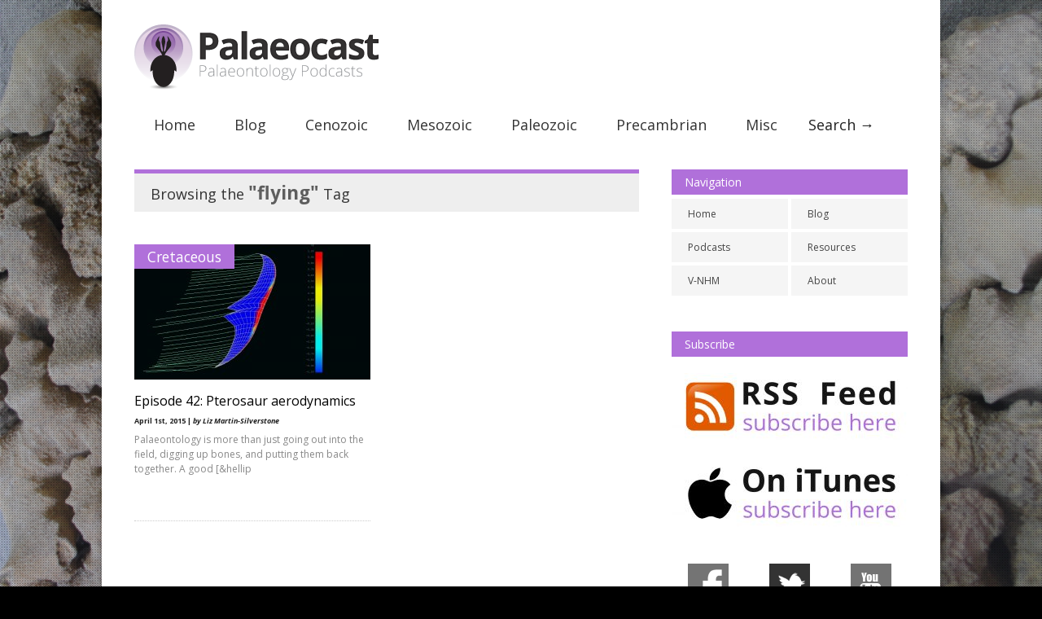

--- FILE ---
content_type: text/html; charset=UTF-8
request_url: https://www.palaeocast.com/tag/flying/
body_size: 10890
content:

<!doctype html >
<!--[if lt IE 7]> <html class="no-js ie6 oldie" lang="en"> <![endif]-->
<!--[if IE 7]>    <html class="no-js ie7 oldie" lang="en"> <![endif]-->
<!--[if IE 8]>    <html class="no-js ie8 oldie" lang="en"> <![endif]-->
<!--[if gt IE 8]><!--> <html class="no-js" lang="en-US"> <!--<![endif]-->

<head>
	
	<meta http-equiv="Content-Type" content="text/html; charset=UTF-8"/>
	
	<title>Palaeocast | Palaeontology podcasts</title>
	
	<link href="https://www.palaeocast.com/wp-content/uploads/2012/07/favicon-1.png" rel="shortcut icon"/>	
	<meta name="description" content="Palaeontology podcasts">
	
	<meta name="author" content="">

	<meta name="viewport" content="width=device-width, initial-scale=1, maximum-scale=1"> 
		
	<meta name='robots' content='max-image-preview:large' />
<script type="text/javascript" id="wpp-js" src="https://www.palaeocast.com/wp-content/plugins/wordpress-popular-posts/assets/js/wpp.min.js?ver=7.3.6" data-sampling="0" data-sampling-rate="100" data-api-url="https://www.palaeocast.com/wp-json/wordpress-popular-posts" data-post-id="0" data-token="2538856b54" data-lang="0" data-debug="0"></script>
<script type="text/javascript">
/* <![CDATA[ */
window._wpemojiSettings = {"baseUrl":"https:\/\/s.w.org\/images\/core\/emoji\/16.0.1\/72x72\/","ext":".png","svgUrl":"https:\/\/s.w.org\/images\/core\/emoji\/16.0.1\/svg\/","svgExt":".svg","source":{"concatemoji":"https:\/\/www.palaeocast.com\/wp-includes\/js\/wp-emoji-release.min.js?ver=6.8.3"}};
/*! This file is auto-generated */
!function(s,n){var o,i,e;function c(e){try{var t={supportTests:e,timestamp:(new Date).valueOf()};sessionStorage.setItem(o,JSON.stringify(t))}catch(e){}}function p(e,t,n){e.clearRect(0,0,e.canvas.width,e.canvas.height),e.fillText(t,0,0);var t=new Uint32Array(e.getImageData(0,0,e.canvas.width,e.canvas.height).data),a=(e.clearRect(0,0,e.canvas.width,e.canvas.height),e.fillText(n,0,0),new Uint32Array(e.getImageData(0,0,e.canvas.width,e.canvas.height).data));return t.every(function(e,t){return e===a[t]})}function u(e,t){e.clearRect(0,0,e.canvas.width,e.canvas.height),e.fillText(t,0,0);for(var n=e.getImageData(16,16,1,1),a=0;a<n.data.length;a++)if(0!==n.data[a])return!1;return!0}function f(e,t,n,a){switch(t){case"flag":return n(e,"\ud83c\udff3\ufe0f\u200d\u26a7\ufe0f","\ud83c\udff3\ufe0f\u200b\u26a7\ufe0f")?!1:!n(e,"\ud83c\udde8\ud83c\uddf6","\ud83c\udde8\u200b\ud83c\uddf6")&&!n(e,"\ud83c\udff4\udb40\udc67\udb40\udc62\udb40\udc65\udb40\udc6e\udb40\udc67\udb40\udc7f","\ud83c\udff4\u200b\udb40\udc67\u200b\udb40\udc62\u200b\udb40\udc65\u200b\udb40\udc6e\u200b\udb40\udc67\u200b\udb40\udc7f");case"emoji":return!a(e,"\ud83e\udedf")}return!1}function g(e,t,n,a){var r="undefined"!=typeof WorkerGlobalScope&&self instanceof WorkerGlobalScope?new OffscreenCanvas(300,150):s.createElement("canvas"),o=r.getContext("2d",{willReadFrequently:!0}),i=(o.textBaseline="top",o.font="600 32px Arial",{});return e.forEach(function(e){i[e]=t(o,e,n,a)}),i}function t(e){var t=s.createElement("script");t.src=e,t.defer=!0,s.head.appendChild(t)}"undefined"!=typeof Promise&&(o="wpEmojiSettingsSupports",i=["flag","emoji"],n.supports={everything:!0,everythingExceptFlag:!0},e=new Promise(function(e){s.addEventListener("DOMContentLoaded",e,{once:!0})}),new Promise(function(t){var n=function(){try{var e=JSON.parse(sessionStorage.getItem(o));if("object"==typeof e&&"number"==typeof e.timestamp&&(new Date).valueOf()<e.timestamp+604800&&"object"==typeof e.supportTests)return e.supportTests}catch(e){}return null}();if(!n){if("undefined"!=typeof Worker&&"undefined"!=typeof OffscreenCanvas&&"undefined"!=typeof URL&&URL.createObjectURL&&"undefined"!=typeof Blob)try{var e="postMessage("+g.toString()+"("+[JSON.stringify(i),f.toString(),p.toString(),u.toString()].join(",")+"));",a=new Blob([e],{type:"text/javascript"}),r=new Worker(URL.createObjectURL(a),{name:"wpTestEmojiSupports"});return void(r.onmessage=function(e){c(n=e.data),r.terminate(),t(n)})}catch(e){}c(n=g(i,f,p,u))}t(n)}).then(function(e){for(var t in e)n.supports[t]=e[t],n.supports.everything=n.supports.everything&&n.supports[t],"flag"!==t&&(n.supports.everythingExceptFlag=n.supports.everythingExceptFlag&&n.supports[t]);n.supports.everythingExceptFlag=n.supports.everythingExceptFlag&&!n.supports.flag,n.DOMReady=!1,n.readyCallback=function(){n.DOMReady=!0}}).then(function(){return e}).then(function(){var e;n.supports.everything||(n.readyCallback(),(e=n.source||{}).concatemoji?t(e.concatemoji):e.wpemoji&&e.twemoji&&(t(e.twemoji),t(e.wpemoji)))}))}((window,document),window._wpemojiSettings);
/* ]]> */
</script>
<link rel='stylesheet' id='main_css-css' href='https://www.palaeocast.com/wp-content/themes/gonzo/style.css?ver=6.8.3' type='text/css' media='all' />
<style id='wp-emoji-styles-inline-css' type='text/css'>

	img.wp-smiley, img.emoji {
		display: inline !important;
		border: none !important;
		box-shadow: none !important;
		height: 1em !important;
		width: 1em !important;
		margin: 0 0.07em !important;
		vertical-align: -0.1em !important;
		background: none !important;
		padding: 0 !important;
	}
</style>
<link rel='stylesheet' id='wp-block-library-css' href='https://www.palaeocast.com/wp-includes/css/dist/block-library/style.min.css?ver=6.8.3' type='text/css' media='all' />
<style id='classic-theme-styles-inline-css' type='text/css'>
/*! This file is auto-generated */
.wp-block-button__link{color:#fff;background-color:#32373c;border-radius:9999px;box-shadow:none;text-decoration:none;padding:calc(.667em + 2px) calc(1.333em + 2px);font-size:1.125em}.wp-block-file__button{background:#32373c;color:#fff;text-decoration:none}
</style>
<style id='powerpress-player-block-style-inline-css' type='text/css'>


</style>
<style id='global-styles-inline-css' type='text/css'>
:root{--wp--preset--aspect-ratio--square: 1;--wp--preset--aspect-ratio--4-3: 4/3;--wp--preset--aspect-ratio--3-4: 3/4;--wp--preset--aspect-ratio--3-2: 3/2;--wp--preset--aspect-ratio--2-3: 2/3;--wp--preset--aspect-ratio--16-9: 16/9;--wp--preset--aspect-ratio--9-16: 9/16;--wp--preset--color--black: #000000;--wp--preset--color--cyan-bluish-gray: #abb8c3;--wp--preset--color--white: #ffffff;--wp--preset--color--pale-pink: #f78da7;--wp--preset--color--vivid-red: #cf2e2e;--wp--preset--color--luminous-vivid-orange: #ff6900;--wp--preset--color--luminous-vivid-amber: #fcb900;--wp--preset--color--light-green-cyan: #7bdcb5;--wp--preset--color--vivid-green-cyan: #00d084;--wp--preset--color--pale-cyan-blue: #8ed1fc;--wp--preset--color--vivid-cyan-blue: #0693e3;--wp--preset--color--vivid-purple: #9b51e0;--wp--preset--gradient--vivid-cyan-blue-to-vivid-purple: linear-gradient(135deg,rgba(6,147,227,1) 0%,rgb(155,81,224) 100%);--wp--preset--gradient--light-green-cyan-to-vivid-green-cyan: linear-gradient(135deg,rgb(122,220,180) 0%,rgb(0,208,130) 100%);--wp--preset--gradient--luminous-vivid-amber-to-luminous-vivid-orange: linear-gradient(135deg,rgba(252,185,0,1) 0%,rgba(255,105,0,1) 100%);--wp--preset--gradient--luminous-vivid-orange-to-vivid-red: linear-gradient(135deg,rgba(255,105,0,1) 0%,rgb(207,46,46) 100%);--wp--preset--gradient--very-light-gray-to-cyan-bluish-gray: linear-gradient(135deg,rgb(238,238,238) 0%,rgb(169,184,195) 100%);--wp--preset--gradient--cool-to-warm-spectrum: linear-gradient(135deg,rgb(74,234,220) 0%,rgb(151,120,209) 20%,rgb(207,42,186) 40%,rgb(238,44,130) 60%,rgb(251,105,98) 80%,rgb(254,248,76) 100%);--wp--preset--gradient--blush-light-purple: linear-gradient(135deg,rgb(255,206,236) 0%,rgb(152,150,240) 100%);--wp--preset--gradient--blush-bordeaux: linear-gradient(135deg,rgb(254,205,165) 0%,rgb(254,45,45) 50%,rgb(107,0,62) 100%);--wp--preset--gradient--luminous-dusk: linear-gradient(135deg,rgb(255,203,112) 0%,rgb(199,81,192) 50%,rgb(65,88,208) 100%);--wp--preset--gradient--pale-ocean: linear-gradient(135deg,rgb(255,245,203) 0%,rgb(182,227,212) 50%,rgb(51,167,181) 100%);--wp--preset--gradient--electric-grass: linear-gradient(135deg,rgb(202,248,128) 0%,rgb(113,206,126) 100%);--wp--preset--gradient--midnight: linear-gradient(135deg,rgb(2,3,129) 0%,rgb(40,116,252) 100%);--wp--preset--font-size--small: 13px;--wp--preset--font-size--medium: 20px;--wp--preset--font-size--large: 36px;--wp--preset--font-size--x-large: 42px;--wp--preset--spacing--20: 0.44rem;--wp--preset--spacing--30: 0.67rem;--wp--preset--spacing--40: 1rem;--wp--preset--spacing--50: 1.5rem;--wp--preset--spacing--60: 2.25rem;--wp--preset--spacing--70: 3.38rem;--wp--preset--spacing--80: 5.06rem;--wp--preset--shadow--natural: 6px 6px 9px rgba(0, 0, 0, 0.2);--wp--preset--shadow--deep: 12px 12px 50px rgba(0, 0, 0, 0.4);--wp--preset--shadow--sharp: 6px 6px 0px rgba(0, 0, 0, 0.2);--wp--preset--shadow--outlined: 6px 6px 0px -3px rgba(255, 255, 255, 1), 6px 6px rgba(0, 0, 0, 1);--wp--preset--shadow--crisp: 6px 6px 0px rgba(0, 0, 0, 1);}:where(.is-layout-flex){gap: 0.5em;}:where(.is-layout-grid){gap: 0.5em;}body .is-layout-flex{display: flex;}.is-layout-flex{flex-wrap: wrap;align-items: center;}.is-layout-flex > :is(*, div){margin: 0;}body .is-layout-grid{display: grid;}.is-layout-grid > :is(*, div){margin: 0;}:where(.wp-block-columns.is-layout-flex){gap: 2em;}:where(.wp-block-columns.is-layout-grid){gap: 2em;}:where(.wp-block-post-template.is-layout-flex){gap: 1.25em;}:where(.wp-block-post-template.is-layout-grid){gap: 1.25em;}.has-black-color{color: var(--wp--preset--color--black) !important;}.has-cyan-bluish-gray-color{color: var(--wp--preset--color--cyan-bluish-gray) !important;}.has-white-color{color: var(--wp--preset--color--white) !important;}.has-pale-pink-color{color: var(--wp--preset--color--pale-pink) !important;}.has-vivid-red-color{color: var(--wp--preset--color--vivid-red) !important;}.has-luminous-vivid-orange-color{color: var(--wp--preset--color--luminous-vivid-orange) !important;}.has-luminous-vivid-amber-color{color: var(--wp--preset--color--luminous-vivid-amber) !important;}.has-light-green-cyan-color{color: var(--wp--preset--color--light-green-cyan) !important;}.has-vivid-green-cyan-color{color: var(--wp--preset--color--vivid-green-cyan) !important;}.has-pale-cyan-blue-color{color: var(--wp--preset--color--pale-cyan-blue) !important;}.has-vivid-cyan-blue-color{color: var(--wp--preset--color--vivid-cyan-blue) !important;}.has-vivid-purple-color{color: var(--wp--preset--color--vivid-purple) !important;}.has-black-background-color{background-color: var(--wp--preset--color--black) !important;}.has-cyan-bluish-gray-background-color{background-color: var(--wp--preset--color--cyan-bluish-gray) !important;}.has-white-background-color{background-color: var(--wp--preset--color--white) !important;}.has-pale-pink-background-color{background-color: var(--wp--preset--color--pale-pink) !important;}.has-vivid-red-background-color{background-color: var(--wp--preset--color--vivid-red) !important;}.has-luminous-vivid-orange-background-color{background-color: var(--wp--preset--color--luminous-vivid-orange) !important;}.has-luminous-vivid-amber-background-color{background-color: var(--wp--preset--color--luminous-vivid-amber) !important;}.has-light-green-cyan-background-color{background-color: var(--wp--preset--color--light-green-cyan) !important;}.has-vivid-green-cyan-background-color{background-color: var(--wp--preset--color--vivid-green-cyan) !important;}.has-pale-cyan-blue-background-color{background-color: var(--wp--preset--color--pale-cyan-blue) !important;}.has-vivid-cyan-blue-background-color{background-color: var(--wp--preset--color--vivid-cyan-blue) !important;}.has-vivid-purple-background-color{background-color: var(--wp--preset--color--vivid-purple) !important;}.has-black-border-color{border-color: var(--wp--preset--color--black) !important;}.has-cyan-bluish-gray-border-color{border-color: var(--wp--preset--color--cyan-bluish-gray) !important;}.has-white-border-color{border-color: var(--wp--preset--color--white) !important;}.has-pale-pink-border-color{border-color: var(--wp--preset--color--pale-pink) !important;}.has-vivid-red-border-color{border-color: var(--wp--preset--color--vivid-red) !important;}.has-luminous-vivid-orange-border-color{border-color: var(--wp--preset--color--luminous-vivid-orange) !important;}.has-luminous-vivid-amber-border-color{border-color: var(--wp--preset--color--luminous-vivid-amber) !important;}.has-light-green-cyan-border-color{border-color: var(--wp--preset--color--light-green-cyan) !important;}.has-vivid-green-cyan-border-color{border-color: var(--wp--preset--color--vivid-green-cyan) !important;}.has-pale-cyan-blue-border-color{border-color: var(--wp--preset--color--pale-cyan-blue) !important;}.has-vivid-cyan-blue-border-color{border-color: var(--wp--preset--color--vivid-cyan-blue) !important;}.has-vivid-purple-border-color{border-color: var(--wp--preset--color--vivid-purple) !important;}.has-vivid-cyan-blue-to-vivid-purple-gradient-background{background: var(--wp--preset--gradient--vivid-cyan-blue-to-vivid-purple) !important;}.has-light-green-cyan-to-vivid-green-cyan-gradient-background{background: var(--wp--preset--gradient--light-green-cyan-to-vivid-green-cyan) !important;}.has-luminous-vivid-amber-to-luminous-vivid-orange-gradient-background{background: var(--wp--preset--gradient--luminous-vivid-amber-to-luminous-vivid-orange) !important;}.has-luminous-vivid-orange-to-vivid-red-gradient-background{background: var(--wp--preset--gradient--luminous-vivid-orange-to-vivid-red) !important;}.has-very-light-gray-to-cyan-bluish-gray-gradient-background{background: var(--wp--preset--gradient--very-light-gray-to-cyan-bluish-gray) !important;}.has-cool-to-warm-spectrum-gradient-background{background: var(--wp--preset--gradient--cool-to-warm-spectrum) !important;}.has-blush-light-purple-gradient-background{background: var(--wp--preset--gradient--blush-light-purple) !important;}.has-blush-bordeaux-gradient-background{background: var(--wp--preset--gradient--blush-bordeaux) !important;}.has-luminous-dusk-gradient-background{background: var(--wp--preset--gradient--luminous-dusk) !important;}.has-pale-ocean-gradient-background{background: var(--wp--preset--gradient--pale-ocean) !important;}.has-electric-grass-gradient-background{background: var(--wp--preset--gradient--electric-grass) !important;}.has-midnight-gradient-background{background: var(--wp--preset--gradient--midnight) !important;}.has-small-font-size{font-size: var(--wp--preset--font-size--small) !important;}.has-medium-font-size{font-size: var(--wp--preset--font-size--medium) !important;}.has-large-font-size{font-size: var(--wp--preset--font-size--large) !important;}.has-x-large-font-size{font-size: var(--wp--preset--font-size--x-large) !important;}
:where(.wp-block-post-template.is-layout-flex){gap: 1.25em;}:where(.wp-block-post-template.is-layout-grid){gap: 1.25em;}
:where(.wp-block-columns.is-layout-flex){gap: 2em;}:where(.wp-block-columns.is-layout-grid){gap: 2em;}
:root :where(.wp-block-pullquote){font-size: 1.5em;line-height: 1.6;}
</style>
<link rel='stylesheet' id='perfect-pullquotes-styles-css' href='https://www.palaeocast.com/wp-content/plugins/perfect-pullquotes/perfect-pullquotes.css?ver=1.7.5' type='text/css' media='all' />
<link rel='stylesheet' id='wordpress-popular-posts-css-css' href='https://www.palaeocast.com/wp-content/themes/gonzo/wpp.css?ver=7.3.6' type='text/css' media='all' />
<script type="text/javascript" src="https://www.palaeocast.com/wp-includes/js/jquery/jquery.min.js?ver=3.7.1" id="jquery-core-js"></script>
<script type="text/javascript" src="https://www.palaeocast.com/wp-includes/js/jquery/jquery-migrate.min.js?ver=3.4.1" id="jquery-migrate-js"></script>
<script type="text/javascript" src="https://www.palaeocast.com/wp-content/themes/gonzo/js/libs/modernizr-2.0.6.min.js?ver=6.8.3" id="modernizr-js"></script>
<script type="text/javascript" src="https://www.palaeocast.com/wp-content/themes/gonzo/js/scripts.js?ver=6.8.3" id="scripts-js"></script>
<link rel="https://api.w.org/" href="https://www.palaeocast.com/wp-json/" /><link rel="alternate" title="JSON" type="application/json" href="https://www.palaeocast.com/wp-json/wp/v2/tags/304" />            <script type="text/javascript"><!--
                                function powerpress_pinw(pinw_url){window.open(pinw_url, 'PowerPressPlayer','toolbar=0,status=0,resizable=1,width=460,height=320');	return false;}
                //-->

                // tabnab protection
                window.addEventListener('load', function () {
                    // make all links have rel="noopener noreferrer"
                    document.querySelectorAll('a[target="_blank"]').forEach(link => {
                        link.setAttribute('rel', 'noopener noreferrer');
                    });
                });
            </script>
                        <style id="wpp-loading-animation-styles">@-webkit-keyframes bgslide{from{background-position-x:0}to{background-position-x:-200%}}@keyframes bgslide{from{background-position-x:0}to{background-position-x:-200%}}.wpp-widget-block-placeholder,.wpp-shortcode-placeholder{margin:0 auto;width:60px;height:3px;background:#dd3737;background:linear-gradient(90deg,#dd3737 0%,#571313 10%,#dd3737 100%);background-size:200% auto;border-radius:3px;-webkit-animation:bgslide 1s infinite linear;animation:bgslide 1s infinite linear}</style>
            <link rel="icon" href="https://www.palaeocast.com/wp-content/uploads/2016/01/cropped-Palaeocast-Logo-32x32.jpg" sizes="32x32" />
<link rel="icon" href="https://www.palaeocast.com/wp-content/uploads/2016/01/cropped-Palaeocast-Logo-192x192.jpg" sizes="192x192" />
<link rel="apple-touch-icon" href="https://www.palaeocast.com/wp-content/uploads/2016/01/cropped-Palaeocast-Logo-180x180.jpg" />
<meta name="msapplication-TileImage" content="https://www.palaeocast.com/wp-content/uploads/2016/01/cropped-Palaeocast-Logo-270x270.jpg" />
		<style type="text/css" id="wp-custom-css">
			#block-13 > right > div > div > iframe {
    background: #f54545 !important;
	padding: 0px 12px 0px 10px;
	border-radius: 5px;
}

.postid-110642 section#omc-main {
        width: 100%;
    }

.postid-110642 #omc-sidebar > ul {    display: none;}		</style>
			
	<!--[if IE 8]><link rel="stylesheet" type="text/css" media="all" href="https://www.palaeocast.com/wp-content/themes/gonzo/css/ie8.css" /><![endif]-->
	
	<!--[if IE 7]><link rel="stylesheet" type="text/css" media="all" href="https://www.palaeocast.com/wp-content/themes/gonzo/css/ie7.css" /><![endif]-->
	
	
	<link href='https://fonts.googleapis.com/css?family=Open+Sans:400italic,700italic,400,700' rel='stylesheet' type='text/css'>
	
		
	<noscript>
		<style>
			.es-carousel ul{display:block;}
		</style>
	</noscript>	
	
	<script>jQuery(document).ready(function(){ jQuery.backstretch("https://www.palaeocast.com/wp-content/uploads/2012/07/Palaeocast-backgrounds-029.jpg");	});</script><style>#back-top a:hover span, input.omc-header-search-button, thead>tr>th, a.omc-blog-one-anchor, span.omc-module-a-stars-over, span.leading-article.omc-module-a-stars-over, span.omc-blog-two-stars-over, span.omc-featured-stars-over, .flex-direction-nav li .prev:hover, .flex-direction-nav li .next:hover, a.omc-social-small:hover {background-color:#B070DA;}


	.widget_categories > ul > li > a:hover, a#omc-main-navigation ul li.current-menu-item a, nav#omc-main-navigation ul li.current-category-ancestor a, nav#omc-main-navigation ul li.current-menu-parent a, nav#omc-main-navigation ul li.current-post-ancestor a, a.omc-featured-label, a.omc-flex-category, h1.omc-half-width-label a,	a.omc-title-category-context, div.omc-category-block a, span.omc-criteria-percentage, div.omc-authorbox p a, h3.omc-default-widget-header, div.search-button, h3.widgettitle, h3.widgettitle span, 	.widget_categories > ul > li > a:hover, .flex-control-nav li a:hover, .flex-control-nav li a.active, .style1 ul.tabbernav li.tabberactive a, h3.omc-blog-two-cat a, h2.omc-quarter-width-label a, .pagination span, h3.omc-blog-one-cat a, nav#omc-main-navigation ul.sub-menu,  nav#omc-main-navigation ul.sub-menu,  .omc-footer-widget .tagcloud a:hover, input.search_button_sidebar, nav#omc-main-navigation ul li.current-menu-item a, nav#omc-main-navigation ul li.current-category-ancestor a, nav#omc-main-navigation ul li.current-menu-parent a, nav#omc-main-navigation ul li.current-post-ancestor a, a.omc-mobile-back-to-top, h3#comments-title, article#omc-full-article ul.omc-tabs li.active {background:#B070DA;}

	::-moz-selection {background:#B070DA;}
	::selection {background:#B070DA;}

	div.omc-featured-overlay h1 a:hover, h5.omc-also-in a, table#wp-calendar>tbody>tr>td>a, tfoot>tr>td>a, tfoot>tr>td>a:link, tfoot>tr>td>a:visited, tfoot>tr>td>a:hover, tfoot>tr>td>a:active {color:#B070DA;} 

	.flickr_badge_image:hover, .widget_nav_menu ul li a:hover, .widget_pages ul li a:hover, .widget_recent_entries ul li a:hover, .widget_archive ul li a:hover {border-color:#B070DA;}

	div.omc-cat-top  {border-top-color:#B070DA; !important}     
	
	li.comment > div {border-bottom-color:#B070DA; !important}
	
	#omc-container {box-shadow:0px 0px 10px rgba(0, 0, 0, 0.3); -moz-box-shadow:0px 0px 10px rgba(0, 0, 0, 0.3);}article#omc-full-article ul.omc-tabs li.active a { color: #fff; }

span.omc-following-info { display: none; }
@media only screen and (max-width: 480px) { /*Remove background for 320px displays*/
	div#omc-transparent-layer {background:none;}
}

body {font-family:Open Sans, sans-serif;}body {font-size:12px;}article#omc-full-article p {color:#333333}article#omc-full-article a { color: #B070DA; }
</style>	<script type="text/javascript">

  var _gaq = _gaq || [];
  _gaq.push(['_setAccount', 'UA-33259494-1']);
  _gaq.push(['_trackPageview']);

  (function() {
    var ga = document.createElement('script'); ga.type = 'text/javascript'; ga.async = true;
    ga.src = ('https:' == document.location.protocol ? 'https://ssl' : 'http://www') + '.google-analytics.com/ga.js';
    var s = document.getElementsByTagName('script')[0]; s.parentNode.insertBefore(ga, s);
  })();

</script>
</head>

<body data-rsssl=1 class="archive tag tag-flying tag-304 wp-theme-gonzo" >

	<div id="fb-root">
	</div>
	<script>(function(d, s, id) {var js, fjs = d.getElementsByTagName(s)[0];  if (d.getElementById(id)) return;  js = d.createElement(s); js.id = id;  js.src = "//connect.facebook.net/en_US/all.js#xfbml=1";  fjs.parentNode.insertBefore(js, fjs); }(document, 'script', 'facebook-jssdk'));</script>

	<div id="omc-transparent-layer">
	
	<!-- <div class="preloaders" style=""></div>  -->
		
		<div id="omc-container">
		
			<header>
			
					
				
				<a id="omc-logo" href="https://www.palaeocast.com"><img src="https://www.palaeocast.com/wp-content/uploads/2012/07/logo-header1.png" alt="Palaeocast logo"  /></a>
					
				<nav id="omc-main-navigation">				
				
										
					<div class="omc-over-480"><ul id="menu-menu" class="menu"><li id='menu-item-113'  class="menu-item menu-item-type-custom menu-item-object-custom menu-item-home menu-item-has-children"><a  href="https://www.palaeocast.com/" id="B070DA">Home</a> <small class="nav_desc">B070DA</small>
<ul class="sub-menu">
<li id='menu-item-117'  class="menu-item menu-item-type-taxonomy menu-item-object-category"><a  href="https://www.palaeocast.com/category/podcast/" id="b0b0b0">Podcasts</a> </li>
<li id='menu-item-5436'  class="menu-item menu-item-type-post_type menu-item-object-page"><a  href="https://www.palaeocast.com/the-expedition/">The Expedition</a> </li>
<li id='menu-item-3458'  class="menu-item menu-item-type-post_type menu-item-object-page"><a  href="https://www.palaeocast.com/vnhm/" id="#B070DA">V-NHM</a> </li>
<li id='menu-item-3127'  class="menu-item menu-item-type-post_type menu-item-object-page"><a  href="https://www.palaeocast.com/about/">About</a> </li>
<li id='menu-item-109439'  class="menu-item menu-item-type-post_type menu-item-object-page"><a  href="https://www.palaeocast.com/palaeontology-podcasts/">Other Shows</a> </li>
</ul>
</li>
<li id='menu-item-4828'  class="menu-item menu-item-type-taxonomy menu-item-object-category"><a  href="https://www.palaeocast.com/category/blog/">Blog</a> </li>
<li id='menu-item-9'  class="menu-item menu-item-type-taxonomy menu-item-object-category menu-item-has-children"><a  href="https://www.palaeocast.com/category/cenozoic/" id="F8923B">Cenozoic</a> <small class="nav_desc">F8923B</small>
<ul class="sub-menu">
<li id='menu-item-12'  class="menu-item menu-item-type-taxonomy menu-item-object-category"><a  href="https://www.palaeocast.com/category/cenozoic/quaternary/" id="F8923B">Quaternary</a> </li>
<li id='menu-item-10'  class="menu-item menu-item-type-taxonomy menu-item-object-category"><a  href="https://www.palaeocast.com/category/cenozoic/neogene/" id="F8923B">Neogene</a> </li>
<li id='menu-item-11'  class="menu-item menu-item-type-taxonomy menu-item-object-category"><a  href="https://www.palaeocast.com/category/cenozoic/paleogene/" id="F8923B">Paleogene</a> </li>
</ul>
</li>
<li id='menu-item-13'  class="menu-item menu-item-type-taxonomy menu-item-object-category menu-item-has-children"><a  href="https://www.palaeocast.com/category/mesozoic/" id="4DC5E0">Mesozoic</a> <small class="nav_desc">4DC5E0</small>
<ul class="sub-menu">
<li id='menu-item-14'  class="menu-item menu-item-type-taxonomy menu-item-object-category"><a  href="https://www.palaeocast.com/category/mesozoic/cretaceous/">Cretaceous</a> </li>
<li id='menu-item-15'  class="menu-item menu-item-type-taxonomy menu-item-object-category"><a  href="https://www.palaeocast.com/category/mesozoic/jurassic/">Jurassic</a> </li>
<li id='menu-item-16'  class="menu-item menu-item-type-taxonomy menu-item-object-category"><a  href="https://www.palaeocast.com/category/mesozoic/triassic/">Triassic</a> </li>
</ul>
</li>
<li id='menu-item-17'  class="menu-item menu-item-type-taxonomy menu-item-object-category menu-item-has-children"><a  href="https://www.palaeocast.com/category/paleozoic/" id="85D596">Paleozoic</a> <small class="nav_desc">85D596</small>
<ul class="sub-menu">
<li id='menu-item-22'  class="menu-item menu-item-type-taxonomy menu-item-object-category"><a  href="https://www.palaeocast.com/category/paleozoic/permian/">Permian</a> </li>
<li id='menu-item-19'  class="menu-item menu-item-type-taxonomy menu-item-object-category"><a  href="https://www.palaeocast.com/category/paleozoic/carboniferous/">Carboniferous</a> </li>
<li id='menu-item-20'  class="menu-item menu-item-type-taxonomy menu-item-object-category"><a  href="https://www.palaeocast.com/category/paleozoic/devonian/">Devonian</a> </li>
<li id='menu-item-23'  class="menu-item menu-item-type-taxonomy menu-item-object-category"><a  href="https://www.palaeocast.com/category/paleozoic/silurian/">Silurian</a> </li>
<li id='menu-item-21'  class="menu-item menu-item-type-taxonomy menu-item-object-category"><a  href="https://www.palaeocast.com/category/paleozoic/ordovician/">Ordovician</a> </li>
<li id='menu-item-18'  class="menu-item menu-item-type-taxonomy menu-item-object-category"><a  href="https://www.palaeocast.com/category/paleozoic/cambrian/">Cambrian</a> </li>
</ul>
</li>
<li id='menu-item-24'  class="menu-item menu-item-type-taxonomy menu-item-object-category"><a  href="https://www.palaeocast.com/category/precambrian/" id="FA4055">Precambrian</a> <small class="nav_desc">FA4055</small></li>
<li id='menu-item-1276'  class="menu-item menu-item-type-taxonomy menu-item-object-category menu-item-has-children"><a  href="https://www.palaeocast.com/category/misc/" id="000000">Misc</a> <small class="nav_desc">000000</small>
<ul class="sub-menu">
<li id='menu-item-1275'  class="menu-item menu-item-type-taxonomy menu-item-object-category"><a  href="https://www.palaeocast.com/category/live/" id="000000">Live</a> </li>
</ul>
</li>
<li id="omc-header-search">				
						<span id="omc-search-overlay">Search &rarr;</span>
						<form method="get" id="desktop-search" class="omc-search-form" action="https://www.palaeocast.com/">
							<input type="text" class="omc-header-search-input-box" value=""  name="s" id="fffff">
							<input type="submit" class="omc-header-search-button" id="searchsubmit" value="">
						</form>
					</li></ul></div>					
										
					<br class="clear" />
					
					<div class="omc-under-480"><select id="omc-mobile-menu"><option value="#">Navigation</option><option value="https://www.palaeocast.com/">Home</option><option value="https://www.palaeocast.com/category/podcast/">Podcasts</option><option value="https://www.palaeocast.com/category/cenozoic/">Cenozoic</option><option value="https://www.palaeocast.com/category/cenozoic/quaternary/">Quaternary</option><option value="https://www.palaeocast.com/category/cenozoic/neogene/">Neogene</option><option value="https://www.palaeocast.com/category/cenozoic/paleogene/">Paleogene</option><option value="https://www.palaeocast.com/category/mesozoic/">Mesozoic</option><option value="https://www.palaeocast.com/category/mesozoic/cretaceous/">Cretaceous</option><option value="https://www.palaeocast.com/category/mesozoic/jurassic/">Jurassic</option><option value="https://www.palaeocast.com/category/mesozoic/triassic/">Triassic</option><option value="https://www.palaeocast.com/category/paleozoic/">Paleozoic</option><option value="https://www.palaeocast.com/category/paleozoic/permian/">Permian</option><option value="https://www.palaeocast.com/category/paleozoic/carboniferous/">Carboniferous</option><option value="https://www.palaeocast.com/category/paleozoic/devonian/">Devonian</option><option value="https://www.palaeocast.com/category/paleozoic/silurian/">Silurian</option><option value="https://www.palaeocast.com/category/paleozoic/ordovician/">Ordovician</option><option value="https://www.palaeocast.com/category/paleozoic/cambrian/">Cambrian</option><option value="https://www.palaeocast.com/category/precambrian/">Precambrian</option><option value="https://www.palaeocast.com/category/blog/">Blog</option><option value="https://www.palaeocast.com/vnhm/">V-NHM</option><option value="https://www.palaeocast.com/about/">About</option></select></div>						
					<div id="omc-header-search-mobi">		
					
						<form method="get" id="mobi-search" class="omc-mobi-search-form" action="https://www.palaeocast.com/">
						
							<input type="text" class="omc-header-mobi-search-input-box" value=""  name="s" id="mobi-mobi-search">
							
							<input type="submit" class="omc-header-mobi-search-button" id="seadssdrchsubmit" value="">
							
						</form>
						
					</div>	
						
				</nav>
				
				<br class="clear" />				
				
			</header>
<section id="omc-main">	
	
	<div class="omc-cat-top"><h1>Browsing the <em>"flying"</em> Tag </h1></div>	

			

<article class="omc-blog-two omc-half-width-category" id="post-2562">		
    	
	<div class="omc-resize-290 omc-blog">		

				
		<h3 class="omc-blog-two-cat"><a href="https://www.palaeocast.com/?cat=11">Cretaceous</a></h3>
		
				
		<a href="https://www.palaeocast.com/episode-42-pterosaur-aerodynamics/" >
		
						
			<img src="https://www.palaeocast.com/wp-content/uploads/2015/03/cover-290x166.jpg" class="omc-image-resize wp-post-image" alt="" decoding="async" />
		</a>
		
	</div><!-- /omc-resize-290 -->
	
	<div class="omc-blog-two-text">
	
		<h2><a href="https://www.palaeocast.com/episode-42-pterosaur-aerodynamics/">Episode 42: Pterosaur aerodynamics</a></h2>

		<p class="omc-blog-two-date">April 1st, 2015 | <em>by Liz Martin-Silverstone</em></p>
		
		<p class="omc-blog-two-exceprt" >Palaeontology is more than just going out into the field, digging up bones, and putting them back together. A good [&hellip</p>
		
		<br class="clear" />
	
	</div><!-- /omc-blog-two-text -->
	
</article>

 

<br class="clear" />

	
</section><!-- /omc-main -->

<section id="omc-sidebar" class="omc-right">

	<a href="#top" class="omc-mobile-back-to-top">Back to Top &uarr;</a>
	
	<ul class="xoxo">
		<li id="nav_menu-2" class="omc-widget widget_nav_menu"><h3 class="widgettitle"><span>Navigation</span></h3><div class="menu-side-menu-container"><ul id="menu-side-menu" class="menu"><li id="menu-item-112" class="menu-item menu-item-type-custom menu-item-object-custom menu-item-home menu-item-112"><a href="https://www.palaeocast.com/">Home</a></li>
<li id="menu-item-118" class="menu-item menu-item-type-taxonomy menu-item-object-category menu-item-118"><a href="https://www.palaeocast.com/category/podcast/">Podcasts</a></li>
<li id="menu-item-3459" class="menu-item menu-item-type-post_type menu-item-object-page menu-item-3459"><a href="https://www.palaeocast.com/vnhm/">V-NHM</a></li>
<li id="menu-item-4217" class="menu-item menu-item-type-taxonomy menu-item-object-category menu-item-4217"><a href="https://www.palaeocast.com/category/blog/">Blog</a></li>
<li id="menu-item-49" class="menu-item menu-item-type-post_type menu-item-object-page menu-item-49"><a href="https://www.palaeocast.com/?page_id=29">Resources</a></li>
<li id="menu-item-3128" class="menu-item menu-item-type-post_type menu-item-object-page menu-item-3128"><a href="https://www.palaeocast.com/about/">About</a></li>
</ul></div></li><li id="text-8" class="omc-widget widget_text"><h3 class="widgettitle"><span>Subscribe</span></h3>			<div class="textwidget"><p><a href="http://palaeocast.libsyn.com/rss"><img decoding="async" class="alignnone size-full wp-image-533" title="RSS-subscribe" src="https://www.palaeocast.com/wp-content/uploads/2017/06/Subscribe-04-e1498065263699.jpg" alt="" width="100%" /></a></p>
<p><a href="https://itunes.apple.com/gb/podcast/palaeocasts-podcast/id556959673"><img decoding="async" class="alignnone size-full wp-image-533" title="itunes-subscribe" src="https://www.palaeocast.com/wp-content/uploads/2017/06/Subscribe-03-e1498065623473.jpg" alt="" width="100%" /></a></p>
</div>
		</li><li id="socialbox-2" class="omc-widget socialbox">


	
		
		<a href="http://www.facebook.com/Palaeocast" title="Like on Facebook" class="omc-social-media-icon large" target="_blank">
			<span class="omc-Facebook omc-icon"><span></span></span>
			<span class="omc-following-info">0<br /><strong>Fans</strong></span>				
		</a>			
	
		
		<a href="http://twitter.com/palaeocast" title="Follow on Twitter" class="omc-social-media-icon large" target="_blank">
			<span class="omc-Twitter omc-icon"><span></span></span>
			<span class="omc-following-info">0<br /><strong>Followers</strong></span>				
		</a>			
	
		
		<a href="http://www.youtube.com/user/palaeocast" title="Subscribe to Youtube Channel" class="omc-social-media-icon large no-right" target="_blank">
			<span class="omc-YouTube omc-icon"><span></span></span>
			<span class="omc-following-info">0<br /><strong>Subscribers</strong></span>				
		</a>			
	
		
	
	<br class="clear" />		
			
</li><li id="block-23" class="omc-widget widget_block">
<div class="wp-block-group"><div class="wp-block-group__inner-container is-layout-constrained wp-block-group-is-layout-constrained">
<ul class="wp-block-social-links is-layout-flex wp-block-social-links-is-layout-flex">















</ul>
</div></div>
</li><li id="block-20" class="omc-widget widget_block"><h3 class="widgettitle"><span>Donate</span></h3><div class="wp-widget-group__inner-blocks">
<center><font color="#000000">We are committed to creating the highest quality palaeontological multimedia with no advertisements and at no cost to our audience.</font>

<font color="#000000">We are now using Patreon to allow us to give something extra back to all those who contribute to the improvement of our show. Please chck out our reward tiers below!</font>

<font color="#000000">Thank you for anything you can give!</font></center>
</div></li><li id="block-13" class="omc-widget widget_block"><right><div class=patreon.buddon><a href="https://www.patreon.com/bePatron?u=59121455" data-patreon-widget-type="become-patron-button" class="patron-button">Become a Patron!</a><script async src="https://c6.patreon.com/becomePatronButton.bundle.js"></script><right></li>		<li id="recent-posts-2" class="omc-widget widget_recent_entries">		<h3 class="widgettitle"><span>Latest</span></h3>		<ul>
				<li>
			<a href="https://www.palaeocast.com/mosasaurs/">				
				<img src="https://www.palaeocast.com/wp-content/uploads/2025/12/The-Hell-Creek-Mosasaur-reconstruction-by-Christopher-DiPiazza-50x50.jpg" class="wpp-thumbnail wp-post-image wp-post-image" alt="" decoding="async" loading="lazy" srcset="https://www.palaeocast.com/wp-content/uploads/2025/12/The-Hell-Creek-Mosasaur-reconstruction-by-Christopher-DiPiazza-50x50.jpg 50w, https://www.palaeocast.com/wp-content/uploads/2025/12/The-Hell-Creek-Mosasaur-reconstruction-by-Christopher-DiPiazza-150x150.jpg 150w, https://www.palaeocast.com/wp-content/uploads/2025/12/The-Hell-Creek-Mosasaur-reconstruction-by-Christopher-DiPiazza-300x300.jpg 300w, https://www.palaeocast.com/wp-content/uploads/2025/12/The-Hell-Creek-Mosasaur-reconstruction-by-Christopher-DiPiazza-186x186.jpg 186w" sizes="(max-width: 50px) 100vw, 50px" />					
			</a>				
			<a href="https://www.palaeocast.com/mosasaurs/" title="Episode 171: Freshwater Mosasaurs">				
				<span class="wpp-post-title">Episode 171: Freshwater Mosasaurs</span>				
			</a>  				
			<span class="post-stats">December 12th | by <span class="wpp-author">David Marshall</span></span>				
		</li>		<li>
			<a href="https://www.palaeocast.com/svp-2025/">				
				<img src="https://www.palaeocast.com/wp-content/uploads/2025/12/2025-11-15-17.15.23-50x50.jpg" class="wpp-thumbnail wp-post-image wp-post-image" alt="" decoding="async" loading="lazy" srcset="https://www.palaeocast.com/wp-content/uploads/2025/12/2025-11-15-17.15.23-50x50.jpg 50w, https://www.palaeocast.com/wp-content/uploads/2025/12/2025-11-15-17.15.23-150x150.jpg 150w, https://www.palaeocast.com/wp-content/uploads/2025/12/2025-11-15-17.15.23-300x300.jpg 300w, https://www.palaeocast.com/wp-content/uploads/2025/12/2025-11-15-17.15.23-186x186.jpg 186w" sizes="(max-width: 50px) 100vw, 50px" />					
			</a>				
			<a href="https://www.palaeocast.com/svp-2025/" title="Society of Vertebrate Paleontology Annual Meeting 2025">				
				<span class="wpp-post-title">Society of Vertebrate Paleontology Annual Meeting 2025</span>				
			</a>  				
			<span class="post-stats">December 3rd | by <span class="wpp-author">Emily Keeble</span></span>				
		</li>		<li>
			<a href="https://www.palaeocast.com/cariocecus-bocagei/">				
				<img src="https://www.palaeocast.com/wp-content/uploads/2025/09/paleoartistic-reconstruction-cariocecus-by-Victor.Feijo_.de_.Carvalhob-50x50.png" class="wpp-thumbnail wp-post-image wp-post-image" alt="" decoding="async" loading="lazy" srcset="https://www.palaeocast.com/wp-content/uploads/2025/09/paleoartistic-reconstruction-cariocecus-by-Victor.Feijo_.de_.Carvalhob-50x50.png 50w, https://www.palaeocast.com/wp-content/uploads/2025/09/paleoartistic-reconstruction-cariocecus-by-Victor.Feijo_.de_.Carvalhob-150x150.png 150w, https://www.palaeocast.com/wp-content/uploads/2025/09/paleoartistic-reconstruction-cariocecus-by-Victor.Feijo_.de_.Carvalhob-300x300.png 300w, https://www.palaeocast.com/wp-content/uploads/2025/09/paleoartistic-reconstruction-cariocecus-by-Victor.Feijo_.de_.Carvalhob-186x186.png 186w" sizes="(max-width: 50px) 100vw, 50px" />					
			</a>				
			<a href="https://www.palaeocast.com/cariocecus-bocagei/" title="Episode 170: Cariocecus bocagei">				
				<span class="wpp-post-title">Episode 170: Cariocecus bocagei</span>				
			</a>  				
			<span class="post-stats">September 15th | by <span class="wpp-author">David Marshall</span></span>				
		</li>		<li>
			<a href="https://www.palaeocast.com/grasslands/">				
				<img src="https://www.palaeocast.com/wp-content/uploads/2025/09/AdobeStock_1070609131-50x50.jpeg" class="wpp-thumbnail wp-post-image wp-post-image" alt="" decoding="async" loading="lazy" srcset="https://www.palaeocast.com/wp-content/uploads/2025/09/AdobeStock_1070609131-50x50.jpeg 50w, https://www.palaeocast.com/wp-content/uploads/2025/09/AdobeStock_1070609131-150x150.jpeg 150w, https://www.palaeocast.com/wp-content/uploads/2025/09/AdobeStock_1070609131-300x300.jpeg 300w, https://www.palaeocast.com/wp-content/uploads/2025/09/AdobeStock_1070609131-186x186.jpeg 186w" sizes="(max-width: 50px) 100vw, 50px" />					
			</a>				
			<a href="https://www.palaeocast.com/grasslands/" title="Episode 168/169: Grasslands">				
				<span class="wpp-post-title">Episode 168/169: Grasslands</span>				
			</a>  				
			<span class="post-stats">September 1st | by <span class="wpp-author">David Marshall</span></span>				
		</li>		<li>
			<a href="https://www.palaeocast.com/langebaanweg-part-3/">				
				<img src="https://www.palaeocast.com/wp-content/uploads/2025/08/Figure-4-50x50.jpg" class="wpp-thumbnail wp-post-image wp-post-image" alt="" decoding="async" loading="lazy" srcset="https://www.palaeocast.com/wp-content/uploads/2025/08/Figure-4-50x50.jpg 50w, https://www.palaeocast.com/wp-content/uploads/2025/08/Figure-4-150x150.jpg 150w, https://www.palaeocast.com/wp-content/uploads/2025/08/Figure-4-300x300.jpg 300w, https://www.palaeocast.com/wp-content/uploads/2025/08/Figure-4-186x186.jpg 186w" sizes="(max-width: 50px) 100vw, 50px" />					
			</a>				
			<a href="https://www.palaeocast.com/langebaanweg-part-3/" title="Langebaanweg Part 3 – An Animal Archive">				
				<span class="wpp-post-title">Langebaanweg Part 3 – An Animal Archive</span>				
			</a>  				
			<span class="post-stats">August 22nd | by <span class="wpp-author">Guest Blogger</span></span>				
		</li>		</ul>
		</li><li id="text-20" class="omc-widget widget_text"><h3 class="widgettitle"><span>Awards</span></h3>			<div class="textwidget"><p><center><img loading="lazy" decoding="async" width="150" height="150" class="alignnone size-thumbnail wp-image-110888" src="https://www.palaeocast.com/wp-content/uploads/2025/05/paleontology_podcasts-150x150.png" alt="" srcset="https://www.palaeocast.com/wp-content/uploads/2025/05/paleontology_podcasts-150x150.png 150w, https://www.palaeocast.com/wp-content/uploads/2025/05/paleontology_podcasts-300x300.png 300w, https://www.palaeocast.com/wp-content/uploads/2025/05/paleontology_podcasts-768x768.png 768w, https://www.palaeocast.com/wp-content/uploads/2025/05/paleontology_podcasts-50x50.png 50w, https://www.palaeocast.com/wp-content/uploads/2025/05/paleontology_podcasts-186x186.png 186w, https://www.palaeocast.com/wp-content/uploads/2025/05/paleontology_podcasts.png 800w" sizes="(max-width: 150px) 100vw, 150px" /><img loading="lazy" decoding="async" width="150" height="150" class="alignnone size-thumbnail wp-image-110887" src="https://www.palaeocast.com/wp-content/uploads/2025/05/paleontology_blogs-150x150.png" alt="" srcset="https://www.palaeocast.com/wp-content/uploads/2025/05/paleontology_blogs-150x150.png 150w, https://www.palaeocast.com/wp-content/uploads/2025/05/paleontology_blogs-300x300.png 300w, https://www.palaeocast.com/wp-content/uploads/2025/05/paleontology_blogs-768x768.png 768w, https://www.palaeocast.com/wp-content/uploads/2025/05/paleontology_blogs-50x50.png 50w, https://www.palaeocast.com/wp-content/uploads/2025/05/paleontology_blogs-186x186.png 186w, https://www.palaeocast.com/wp-content/uploads/2025/05/paleontology_blogs.png 800w" sizes="(max-width: 150px) 100vw, 150px" /><img loading="lazy" decoding="async" width="150" height="150" class="alignnone size-thumbnail wp-image-110896" src="https://www.palaeocast.com/wp-content/uploads/2025/05/WinnerBadgeMedium-1-150x150.png" alt="" srcset="https://www.palaeocast.com/wp-content/uploads/2025/05/WinnerBadgeMedium-1-150x150.png 150w, https://www.palaeocast.com/wp-content/uploads/2025/05/WinnerBadgeMedium-1-50x50.png 50w, https://www.palaeocast.com/wp-content/uploads/2025/05/WinnerBadgeMedium-1-186x186.png 186w, https://www.palaeocast.com/wp-content/uploads/2025/05/WinnerBadgeMedium-1.png 200w" sizes="(max-width: 150px) 100vw, 150px" /></center></p>
</div>
		</li><li id="text-16" class="omc-widget widget_text">			<div class="textwidget"><p><center><a href="http://scienceborealis.ca"><img class="alignnone size-full" alt="Borealisbadge" src="https://www.palaeocast.com/wp-content/uploads/2016/03/Science-Borealis176X78-150x78.jpg" /></a></center></p>
</div>
		</li>					

	</ul><!-- /xoxo -->

</section>	

<br class="clear" />
	
</div> <!--! end of #container -->
	
	<footer id="omc-boxed">
	
		<div id="omc-footer-border"></div>
	
		<div id="omc-inner-footer">

			<div class="omc-footer-widget-column">
				
				<div class="omc-footer-widget">
				
										
						<div class="omc-footer-widget">
						
							<img src="https://www.palaeocast.com/wp-content/uploads/2012/07/logo-footer.png" alt="footer logo" class="footer-logo" />
							<br/>
														<a class="omc-social-small facebook" href="http://www.facebook.com/Palaeocast"></a>							<a class="omc-social-small twitter" href="http://twitter.com/palaeocast"></a>																					<a class="omc-social-small youtube" href="http://www.youtube.com/user/palaeocast"></a>							<br class="clear"/>
							<p>A free web series exploring the fossil record and the evolution of life on earth.</p>
							
						</div><!-- /omc-footer-widget -->
					
										
							
				
				</div><!-- /omc-footer-widget -->
				
			</div><!--- /first-footer-column -->

			<div class="omc-footer-widget-column">
				
				<div id="text-3" class="omc-footer-widget widget_text"><h4>Contact</h4>			<div class="textwidget"><p>We&#8217;re always interested in hearing what you think of Palaeocast. If you want to submit a question, share some ideas or talk about collaborations, don&#8217;t hesitate to contact by emailing:<br />
info at [the name of this website] dot com<br />
or get in touch via Facebook or Twitter.</p>
</div>
		</div>		
					
			</div><!--- /second-footer-column -->

			<div class="omc-footer-widget-column">
				
						
					
			</div><!--- /third-footer-column -->

			<div class="omc-footer-widget-column no-right">
				
				<div id="text-2" class="omc-footer-widget widget_text"><h4>Palaeocast was made possible by funding from:</h4>			<div class="textwidget"><p><center><a href="http://www.paleosoc.org/"><img src=https://www.palaeocast.com/wp-content/uploads/2012/10/PALSOC.png size=80px > </a><a href="http://www.palass.org"><img src="https://www.palaeocast.com/wp-content/uploads/2012/10/PALASS1.jpg"  class="alignnone size-full wp-image-638" /></a></center></p>
</div>
		</div>		
					
			</div><!--- /fourth-footer-column -->
			
			<br class="clear" />
		
		</div><!-- /omc-inner-footer -->
		
	</footer>
	
		
		<div class="omc-copyright-area">
			
			<div class="omc-copyright-left">
				
				<p>&copy; 2012 Palaeocast</p>
				
			</div><!-- /omc-copyright-left -->
			
			<div class="omc-copyright-right">
				
				<div class="omc-copyright-menu"><ul id="menu-side-menu-1" class="menu"><li class="menu-item menu-item-type-custom menu-item-object-custom menu-item-home menu-item-112"><a href="https://www.palaeocast.com/">Home</a></li>
<li class="menu-item menu-item-type-taxonomy menu-item-object-category menu-item-118"><a href="https://www.palaeocast.com/category/podcast/">Podcasts</a></li>
<li class="menu-item menu-item-type-post_type menu-item-object-page menu-item-3459"><a href="https://www.palaeocast.com/vnhm/">V-NHM</a></li>
<li class="menu-item menu-item-type-taxonomy menu-item-object-category menu-item-4217"><a href="https://www.palaeocast.com/category/blog/">Blog</a></li>
<li class="menu-item menu-item-type-post_type menu-item-object-page menu-item-49"><a href="https://www.palaeocast.com/?page_id=29">Resources</a></li>
<li class="menu-item menu-item-type-post_type menu-item-object-page menu-item-3128"><a href="https://www.palaeocast.com/about/">About</a></li>
</ul></div>				
				<br class="clear" />
				
			</div><!-- /omc-copyright-right -->
			
			<br class="clear" /> 
		<a href="#top" class="omc-mobile-back-to-top omc-bottom-b-t-t">Back to Top &uarr;</a>	
		</div><!-- /omc-copyright-area -->
		
		

	<p id="back-top"><a href="#top"><span></span></a></p>

	<script type="speculationrules">
{"prefetch":[{"source":"document","where":{"and":[{"href_matches":"\/*"},{"not":{"href_matches":["\/wp-*.php","\/wp-admin\/*","\/wp-content\/uploads\/*","\/wp-content\/*","\/wp-content\/plugins\/*","\/wp-content\/themes\/gonzo\/*","\/*\\?(.+)"]}},{"not":{"selector_matches":"a[rel~=\"nofollow\"]"}},{"not":{"selector_matches":".no-prefetch, .no-prefetch a"}}]},"eagerness":"conservative"}]}
</script>

	<!--[if lt IE 7 ]>
		<script src="//ajax.googleapis.com/ajax/libs/chrome-frame/1.0.2/CFInstall.min.js"></script>
		<script>window.attachEvent("onload",function(){CFInstall.check({mode:"overlay"})})</script>
	<![endif]-->

	</div><!-- /transparent-layer -->
	
	<script type="text/javascript">

  var _gaq = _gaq || [];
  _gaq.push(['_setAccount', 'UA-33259494-1']);
  _gaq.push(['_trackPageview']);

  (function() {
    var ga = document.createElement('script'); ga.type = 'text/javascript'; ga.async = true;
    ga.src = ('https:' == document.location.protocol ? 'https://ssl' : 'http://www') + '.google-analytics.com/ga.js';
    var s = document.getElementsByTagName('script')[0]; s.parentNode.insertBefore(ga, s);
  })();

</script>	
</body>

</html>


--- FILE ---
content_type: text/css
request_url: https://www.palaeocast.com/wp-content/themes/gonzo/css/tabber.css
body_size: 595
content:
.tabberlive .tabbertabhide{display:none}.tabberlive h3{display:none}ul.tabbernav li{background:0;padding:5px 5px 5px 0;list-style:none}.tabbertabs{margin-bottom:40px;position:relative;overflow:hidden;height:450px}.tabbertabs ul li{clear:both}.style1 ul.tabbernav{margin:0}.style1 ul.tabbernav li{list-style:none;margin:0;display:inline-block;padding:0;text-align:center;width:33.3333%}.style1 ul.tabbernav li a{background-color:#444;border:0;color:#FFF;font-size:1.16667em;margin:0;display:block;padding:6px 0;text-align:center;font-weight:400;-moz-transition:.8s linear;-webkit-transition:.8s ease-out;transition:.8s linear}.style1 ul.tabbernav li.tabberactive a{color:white;font-size:1.16667em;padding:6px 0}.style1 ul.tabbernav a:hover{background:#aaa;text-decoration:none;color:#fff}.style1.tabberlive .tabbertab{background:none repeat scroll 0 0 #fff;padding:20px 0 0 0}.style1.tabberlive#tab2 .tabbertab{height:200px;overflow:auto}.style2.tabberlive{margin-top:1em}.style2 ul.tabbernav{margin:0;padding:3px 0;border-bottom:1px solid #778;font:bold 12px Verdana,sans-serif;margin-left:0!important}.style2 ul.tabbernav li{list-style:none;margin:0;display:inline}.style2 ul.tabbernav li a{padding:3px .5em;margin-left:3px;border:1px solid #778;border-bottom:0;background:#DDE;text-decoration:none}.style2 ul.tabbernav li a:link{color:#448}.style2 ul.tabbernav li a:visited{color:#667}.style2 ul.tabbernav li a:hover{color:#000;background:#AAE;border-color:#227;text-decoration:none}.style2 ul.tabbernav li.tabberactive a{background-color:#fff;border-bottom:1px solid #fff}.style2 ul.tabbernav li.tabberactive a:hover{color:#000;background:white;border-bottom:1px solid white}.style2.tabberlive .tabbertab{border:1px solid #aaa;margin-top:3px;padding:5px}.tabberlive .tabbertab h2{display:none}.style2.tabberlive .tabbertab h3{display:none}.style2.tabberlive#tab2 .tabbertab{height:200px;overflow:auto}.sdfsdf{position:absolute;top:0;left:0;width:100%;height:102%;background:url(../images/preloader.gif) scroll transparent no-repeat center center;background-color:#FFF;z-index:100}